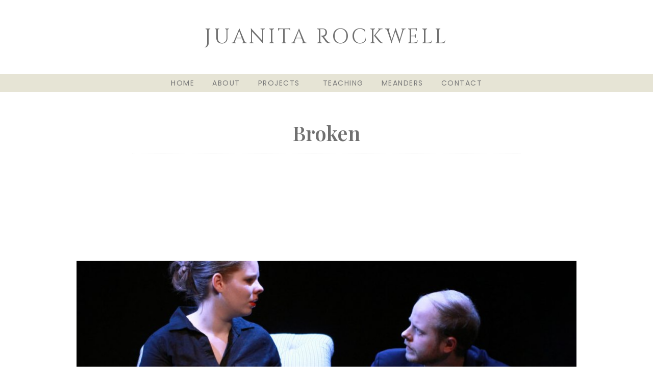

--- FILE ---
content_type: text/css
request_url: https://www.juanitarockwell.com/wp-content/uploads/elementor/css/post-472.css?ver=1696023747
body_size: 305
content:
.elementor-kit-472{--e-global-color-primary:#707070;--e-global-color-secondary:#3F3E38;--e-global-color-text:#707070;--e-global-color-accent:#A29E81;--e-global-color-4013d07:#EFEFEF;--e-global-color-3da67c7:#E6E4D5;--e-global-color-3a21f0d:#FFFFFF;--e-global-color-4110a55:#F2F2ED;--e-global-color-36dcede:#3C5551;--e-global-color-790f7dd:#EF9393;--e-global-color-7629f5f:#C3B86A;--e-global-color-72d79d8:#B19F22;--e-global-color-a459b37:#65768B;--e-global-color-cb52c77:#8E8E8E;--e-global-typography-primary-font-family:"Playfair Display";--e-global-typography-primary-font-weight:600;--e-global-typography-secondary-font-family:"Playfair Display";--e-global-typography-secondary-font-weight:400;--e-global-typography-text-font-family:"Lora";--e-global-typography-text-font-weight:400;--e-global-typography-accent-font-family:"Poppins";--e-global-typography-accent-font-weight:500;--e-global-typography-accent-text-transform:uppercase;color:#707070;font-family:"Lora", Sans-serif;font-size:16px;}.elementor-kit-472 a{color:#707070;font-family:"Poppins", Sans-serif;text-transform:uppercase;letter-spacing:0.6px;}.elementor-kit-472 h1{color:var( --e-global-color-text );font-family:"Playfair Display", Sans-serif;font-size:60px;}.elementor-kit-472 h2{color:var( --e-global-color-text );font-family:"Playfair Display", Sans-serif;font-size:40px;}.elementor-kit-472 h3{color:var( --e-global-color-text );font-family:"Playfair Display", Sans-serif;font-size:30px;}.elementor-section.elementor-section-boxed > .elementor-container{max-width:1140px;}.e-container{--container-max-width:1140px;}.elementor-widget:not(:last-child){margin-bottom:20px;}.elementor-element{--widgets-spacing:20px;}{}h1.entry-title{display:var(--page-title-display);}@media(max-width:1024px){.elementor-section.elementor-section-boxed > .elementor-container{max-width:1024px;}.e-container{--container-max-width:1024px;}}@media(max-width:767px){.elementor-section.elementor-section-boxed > .elementor-container{max-width:767px;}.e-container{--container-max-width:767px;}}

--- FILE ---
content_type: text/css
request_url: https://www.juanitarockwell.com/wp-content/uploads/elementor/css/post-546.css?ver=1696023749
body_size: 859
content:
.elementor-546 .elementor-element.elementor-element-7e45f18d > .elementor-container{min-height:145px;}.elementor-546 .elementor-element.elementor-element-7e45f18d > .elementor-container > .elementor-column > .elementor-widget-wrap{align-content:center;align-items:center;}.elementor-546 .elementor-element.elementor-element-7e45f18d:not(.elementor-motion-effects-element-type-background), .elementor-546 .elementor-element.elementor-element-7e45f18d > .elementor-motion-effects-container > .elementor-motion-effects-layer{background-color:#FFFFFF;}.elementor-546 .elementor-element.elementor-element-7e45f18d > .elementor-background-overlay{opacity:0.5;transition:background 0.3s, border-radius 0.3s, opacity 0.3s;}.elementor-546 .elementor-element.elementor-element-7e45f18d{border-style:solid;border-width:0px 0px 0px 0px;border-color:var( --e-global-color-4013d07 );transition:background 0.3s, border 0.3s, border-radius 0.3s, box-shadow 0.3s;z-index:19;}.elementor-546 .elementor-element.elementor-element-b55c872{text-align:center;}.elementor-546 .elementor-element.elementor-element-b55c872 .elementor-heading-title{font-family:"Cinzel", Sans-serif;font-weight:400;line-height:0.9em;letter-spacing:4.9px;}.elementor-546 .elementor-element.elementor-element-44ad03dc > .elementor-container{min-height:0px;}.elementor-546 .elementor-element.elementor-element-44ad03dc:not(.elementor-motion-effects-element-type-background), .elementor-546 .elementor-element.elementor-element-44ad03dc > .elementor-motion-effects-container > .elementor-motion-effects-layer{background-color:var( --e-global-color-3da67c7 );}.elementor-546 .elementor-element.elementor-element-44ad03dc{transition:background 0.3s, border 0.3s, border-radius 0.3s, box-shadow 0.3s;margin-top:0px;margin-bottom:0px;padding:0px 0px 0px 0px;z-index:19;}.elementor-546 .elementor-element.elementor-element-44ad03dc > .elementor-background-overlay{transition:background 0.3s, border-radius 0.3s, opacity 0.3s;}.elementor-546 .elementor-element.elementor-element-32401e4d .elementor-menu-toggle{margin:0 auto;font-size:31px;border-width:2px;border-radius:0px;}.elementor-546 .elementor-element.elementor-element-32401e4d .elementor-nav-menu .elementor-item{font-family:"Poppins", Sans-serif;font-size:14px;font-weight:400;letter-spacing:1.5px;}.elementor-546 .elementor-element.elementor-element-32401e4d .elementor-nav-menu--main .elementor-item{color:#7a7a7a;fill:#7a7a7a;padding-left:12px;padding-right:12px;padding-top:18px;padding-bottom:18px;}.elementor-546 .elementor-element.elementor-element-32401e4d .elementor-nav-menu--main .elementor-item:hover,
					.elementor-546 .elementor-element.elementor-element-32401e4d .elementor-nav-menu--main .elementor-item.elementor-item-active,
					.elementor-546 .elementor-element.elementor-element-32401e4d .elementor-nav-menu--main .elementor-item.highlighted,
					.elementor-546 .elementor-element.elementor-element-32401e4d .elementor-nav-menu--main .elementor-item:focus{color:#525147;fill:#525147;}.elementor-546 .elementor-element.elementor-element-32401e4d .elementor-nav-menu--main .elementor-item.elementor-item-active{color:var( --e-global-color-36dcede );}.elementor-546 .elementor-element.elementor-element-32401e4d{--e-nav-menu-horizontal-menu-item-margin:calc( 11px / 2 );}.elementor-546 .elementor-element.elementor-element-32401e4d .elementor-nav-menu--main:not(.elementor-nav-menu--layout-horizontal) .elementor-nav-menu > li:not(:last-child){margin-bottom:11px;}.elementor-546 .elementor-element.elementor-element-32401e4d .elementor-nav-menu--dropdown a, .elementor-546 .elementor-element.elementor-element-32401e4d .elementor-menu-toggle{color:var( --e-global-color-text );}.elementor-546 .elementor-element.elementor-element-32401e4d .elementor-nav-menu--dropdown{background-color:var( --e-global-color-3da67c7 );}.elementor-546 .elementor-element.elementor-element-32401e4d .elementor-nav-menu--dropdown a:hover,
					.elementor-546 .elementor-element.elementor-element-32401e4d .elementor-nav-menu--dropdown a.elementor-item-active,
					.elementor-546 .elementor-element.elementor-element-32401e4d .elementor-nav-menu--dropdown a.highlighted,
					.elementor-546 .elementor-element.elementor-element-32401e4d .elementor-menu-toggle:hover{color:var( --e-global-color-3a21f0d );}.elementor-546 .elementor-element.elementor-element-32401e4d .elementor-nav-menu--dropdown a.elementor-item-active{color:var( --e-global-color-text );}.elementor-546 .elementor-element.elementor-element-32401e4d .elementor-nav-menu--dropdown .elementor-item, .elementor-546 .elementor-element.elementor-element-32401e4d .elementor-nav-menu--dropdown  .elementor-sub-item{font-family:"Poppins", Sans-serif;font-size:15px;text-transform:uppercase;}.elementor-546 .elementor-element.elementor-element-32401e4d .elementor-nav-menu--dropdown a{padding-left:18px;padding-right:18px;padding-top:12px;padding-bottom:12px;}.elementor-546 .elementor-element.elementor-element-32401e4d .elementor-nav-menu--main > .elementor-nav-menu > li > .elementor-nav-menu--dropdown, .elementor-546 .elementor-element.elementor-element-32401e4d .elementor-nav-menu__container.elementor-nav-menu--dropdown{margin-top:0px !important;}.elementor-546 .elementor-element.elementor-element-32401e4d div.elementor-menu-toggle{color:var( --e-global-color-primary );}.elementor-546 .elementor-element.elementor-element-32401e4d div.elementor-menu-toggle svg{fill:var( --e-global-color-primary );}.elementor-546 .elementor-element.elementor-element-32401e4d div.elementor-menu-toggle:hover{color:#54595f;}.elementor-546 .elementor-element.elementor-element-32401e4d > .elementor-widget-container{margin:-10px 0px -10px 0px;}@media(max-width:1024px) and (min-width:768px){.elementor-546 .elementor-element.elementor-element-615f3093{width:100%;}.elementor-546 .elementor-element.elementor-element-34e6650{width:100%;}}@media(max-width:1024px){.elementor-546 .elementor-element.elementor-element-7e45f18d > .elementor-container{min-height:124px;}.elementor-546 .elementor-element.elementor-element-7e45f18d{padding:00px 20px 0px 20px;}.elementor-546 .elementor-element.elementor-element-44ad03dc > .elementor-container{max-width:500px;min-height:0px;}.elementor-546 .elementor-element.elementor-element-44ad03dc{padding:0px 0px 0px 0px;}.elementor-546 .elementor-element.elementor-element-32401e4d .elementor-nav-menu .elementor-item{font-size:13px;}.elementor-546 .elementor-element.elementor-element-32401e4d .elementor-nav-menu--main .elementor-item{padding-left:4px;padding-right:4px;}}@media(max-width:767px){.elementor-546 .elementor-element.elementor-element-7e45f18d > .elementor-container{min-height:80px;}.elementor-546 .elementor-element.elementor-element-7e45f18d{padding:0px 20px 0px 20px;}.elementor-546 .elementor-element.elementor-element-615f3093{width:100%;}.elementor-546 .elementor-element.elementor-element-615f3093 > .elementor-element-populated{padding:25px 0px 25px 0px;}.elementor-546 .elementor-element.elementor-element-44ad03dc{padding:10px 20px 10px 20px;}.elementor-546 .elementor-element.elementor-element-34e6650{width:100%;}.elementor-546 .elementor-element.elementor-element-32401e4d .elementor-menu-toggle{border-width:0px;border-radius:0px;}}

--- FILE ---
content_type: text/css
request_url: https://www.juanitarockwell.com/wp-content/uploads/elementor/css/post-2461.css?ver=1696092374
body_size: 676
content:
.elementor-2461 .elementor-element.elementor-element-7a4b9564 > .elementor-container > .elementor-column > .elementor-widget-wrap{align-content:center;align-items:center;}.elementor-2461 .elementor-element.elementor-element-7a4b9564:not(.elementor-motion-effects-element-type-background), .elementor-2461 .elementor-element.elementor-element-7a4b9564 > .elementor-motion-effects-container > .elementor-motion-effects-layer{background-color:var( --e-global-color-3da67c7 );}.elementor-2461 .elementor-element.elementor-element-7a4b9564{transition:background 0.3s, border 0.3s, border-radius 0.3s, box-shadow 0.3s;padding:30px 0px 0px 0px;}.elementor-2461 .elementor-element.elementor-element-7a4b9564 > .elementor-background-overlay{transition:background 0.3s, border-radius 0.3s, opacity 0.3s;}.elementor-2461 .elementor-element.elementor-element-307bbc0{text-align:center;}.elementor-2461 .elementor-element.elementor-element-307bbc0 .elementor-heading-title{font-family:"Cinzel", Sans-serif;font-weight:400;letter-spacing:4.5px;}.elementor-2461 .elementor-element.elementor-element-307bbc0 > .elementor-widget-container{margin:30px 0px 30px 0px;}.elementor-2461 .elementor-element.elementor-element-118ba362 .elementor-menu-toggle{margin:0 auto;background-color:rgba(0,0,0,0);font-size:30px;border-width:0px;border-radius:0px;}.elementor-2461 .elementor-element.elementor-element-118ba362 .elementor-nav-menu .elementor-item{font-family:"Poppins", Sans-serif;font-size:14px;font-weight:400;letter-spacing:1.5px;}.elementor-2461 .elementor-element.elementor-element-118ba362 .elementor-nav-menu--main .elementor-item:hover,
					.elementor-2461 .elementor-element.elementor-element-118ba362 .elementor-nav-menu--main .elementor-item.elementor-item-active,
					.elementor-2461 .elementor-element.elementor-element-118ba362 .elementor-nav-menu--main .elementor-item.highlighted,
					.elementor-2461 .elementor-element.elementor-element-118ba362 .elementor-nav-menu--main .elementor-item:focus{color:var( --e-global-color-36dcede );fill:var( --e-global-color-36dcede );}.elementor-2461 .elementor-element.elementor-element-118ba362 .elementor-nav-menu--main .elementor-item{padding-left:0px;padding-right:0px;}.elementor-2461 .elementor-element.elementor-element-118ba362{--e-nav-menu-horizontal-menu-item-margin:calc( 31px / 2 );}.elementor-2461 .elementor-element.elementor-element-118ba362 .elementor-nav-menu--main:not(.elementor-nav-menu--layout-horizontal) .elementor-nav-menu > li:not(:last-child){margin-bottom:31px;}.elementor-2461 .elementor-element.elementor-element-118ba362 .elementor-nav-menu--dropdown a, .elementor-2461 .elementor-element.elementor-element-118ba362 .elementor-menu-toggle{color:#000000;}.elementor-2461 .elementor-element.elementor-element-118ba362 .elementor-nav-menu--dropdown{background-color:#eaeaea;}.elementor-2461 .elementor-element.elementor-element-118ba362 .elementor-nav-menu--dropdown a:hover,
					.elementor-2461 .elementor-element.elementor-element-118ba362 .elementor-nav-menu--dropdown a.elementor-item-active,
					.elementor-2461 .elementor-element.elementor-element-118ba362 .elementor-nav-menu--dropdown a.highlighted,
					.elementor-2461 .elementor-element.elementor-element-118ba362 .elementor-menu-toggle:hover{color:#00ce1b;}.elementor-2461 .elementor-element.elementor-element-118ba362 .elementor-nav-menu--dropdown a:hover,
					.elementor-2461 .elementor-element.elementor-element-118ba362 .elementor-nav-menu--dropdown a.elementor-item-active,
					.elementor-2461 .elementor-element.elementor-element-118ba362 .elementor-nav-menu--dropdown a.highlighted{background-color:#ededed;}.elementor-2461 .elementor-element.elementor-element-118ba362 .elementor-nav-menu--dropdown .elementor-item, .elementor-2461 .elementor-element.elementor-element-118ba362 .elementor-nav-menu--dropdown  .elementor-sub-item{font-size:15px;}.elementor-2461 .elementor-element.elementor-element-118ba362 div.elementor-menu-toggle{color:var( --e-global-color-primary );}.elementor-2461 .elementor-element.elementor-element-118ba362 div.elementor-menu-toggle svg{fill:var( --e-global-color-primary );}.elementor-2461 .elementor-element.elementor-element-118ba362 div.elementor-menu-toggle:hover{color:var( --e-global-color-secondary );}.elementor-2461 .elementor-element.elementor-element-c029a9a{text-align:center;}.elementor-2461 .elementor-element.elementor-element-c029a9a .elementor-heading-title{font-family:"Poppins", Sans-serif;font-size:14px;font-weight:400;text-transform:uppercase;letter-spacing:2px;}.elementor-2461 .elementor-element.elementor-element-997ca1a{text-align:center;}@media(max-width:1024px) and (min-width:768px){.elementor-2461 .elementor-element.elementor-element-10916d20{width:100%;}}@media(max-width:1024px){.elementor-2461 .elementor-element.elementor-element-7a4b9564{padding:0px 0px 0px 0px;}.elementor-2461 .elementor-element.elementor-element-118ba362 .elementor-nav-menu .elementor-item{font-size:13px;}.elementor-2461 .elementor-element.elementor-element-c029a9a{text-align:center;}.elementor-2461 .elementor-element.elementor-element-997ca1a{text-align:center;}}@media(max-width:767px){.elementor-2461 .elementor-element.elementor-element-7a4b9564{padding:25px 20px 25px 20px;}.elementor-2461 .elementor-element.elementor-element-10916d20{width:100%;}.elementor-2461 .elementor-element.elementor-element-307bbc0 .elementor-heading-title{font-size:25px;line-height:1.3em;}.elementor-2461 .elementor-element.elementor-element-118ba362 .elementor-nav-menu--main > .elementor-nav-menu > li > .elementor-nav-menu--dropdown, .elementor-2461 .elementor-element.elementor-element-118ba362 .elementor-nav-menu__container.elementor-nav-menu--dropdown{margin-top:40px !important;}.elementor-2461 .elementor-element.elementor-element-c029a9a{text-align:center;}}

--- FILE ---
content_type: text/css
request_url: https://www.juanitarockwell.com/wp-content/uploads/elementor/css/post-3271.css?ver=1696115963
body_size: 723
content:
.elementor-3271 .elementor-element.elementor-element-84d6d94{margin-top:50px;margin-bottom:0px;}.elementor-3271 .elementor-element.elementor-element-abfc341 > .elementor-widget-wrap > .elementor-widget:not(.elementor-widget__width-auto):not(.elementor-widget__width-initial):not(:last-child):not(.elementor-absolute){margin-bottom:12px;}.elementor-3271 .elementor-element.elementor-element-a4273eb{text-align:center;}.elementor-3271 .elementor-element.elementor-element-4634e39{text-align:center;}.elementor-3271 .elementor-element.elementor-element-605df00{--divider-border-style:dotted;--divider-color:#BBBBBB;--divider-border-width:1px;}.elementor-3271 .elementor-element.elementor-element-605df00 .elementor-divider-separator{width:68%;margin:0 auto;margin-center:0;}.elementor-3271 .elementor-element.elementor-element-605df00 .elementor-divider{text-align:center;padding-top:7px;padding-bottom:7px;}.elementor-3271 .elementor-element.elementor-element-1f3e1ac{text-align:center;}.elementor-3271 .elementor-element.elementor-element-1f3e1ac .elementor-heading-title{font-family:"Lora", Sans-serif;font-size:24px;font-weight:500;font-style:italic;}.elementor-3271 .elementor-element.elementor-element-1f3e1ac > .elementor-widget-container{margin:0px 0px 10px 0px;}.elementor-3271 .elementor-element.elementor-element-e1d05bc{--spacer-size:30px;}.elementor-3271 .elementor-element.elementor-element-86e4d30{--spacer-size:50px;}.elementor-3271 .elementor-element.elementor-element-50cc9b9 > .elementor-container{max-width:1000px;}.elementor-3271 .elementor-element.elementor-element-50cc9b9{margin-top:0px;margin-bottom:0px;}.elementor-3271 .elementor-element.elementor-element-dc77208 > .elementor-widget-wrap > .elementor-widget:not(.elementor-widget__width-auto):not(.elementor-widget__width-initial):not(:last-child):not(.elementor-absolute){margin-bottom:0px;}.elementor-3271 .elementor-element.elementor-element-7e9611e{text-align:center;}.elementor-3271 .elementor-element.elementor-element-16c5f5d{text-align:left;font-family:"Lora", Sans-serif;font-weight:400;font-style:italic;}.elementor-3271 .elementor-element.elementor-element-620dac1{text-align:left;}.elementor-3271 .elementor-element.elementor-element-1996889 > .elementor-container{max-width:1000px;}.elementor-3271 .elementor-element.elementor-element-1996889{margin-top:50px;margin-bottom:50px;}.elementor-3271 .elementor-element.elementor-element-5d18750 > .elementor-widget-wrap > .elementor-widget:not(.elementor-widget__width-auto):not(.elementor-widget__width-initial):not(:last-child):not(.elementor-absolute){margin-bottom:0px;}.elementor-3271 .elementor-element.elementor-element-329c50a{text-align:center;}.elementor-3271 .elementor-element.elementor-element-4075674{text-align:left;font-family:"Lora", Sans-serif;font-weight:400;font-style:italic;}.elementor-3271 .elementor-element.elementor-element-f34a99f{text-align:left;}.elementor-3271 .elementor-element.elementor-element-3ae52db > .elementor-element-populated{padding:0px 100px 0px 0px;}.elementor-3271 .elementor-element.elementor-element-fad7ed3 > .elementor-container{max-width:664px;}.elementor-3271 .elementor-element.elementor-element-fad7ed3{margin-top:0px;margin-bottom:0px;padding:20px 20px 20px 20px;}.elementor-3271 .elementor-element.elementor-element-38c3eb4 .elementor-wrapper{--video-aspect-ratio:1.77777;}.elementor-3271 .elementor-element.elementor-element-574148f span.post-navigation__prev--label, .elementor-3271 .elementor-element.elementor-element-574148f span.post-navigation__next--label{font-family:"Poppins", Sans-serif;font-size:18px;font-weight:400;}.elementor-3271 .elementor-element.elementor-element-574148f span.post-navigation__prev--title, .elementor-3271 .elementor-element.elementor-element-574148f span.post-navigation__next--title{color:var( --e-global-color-primary );font-family:"Lora", Sans-serif;font-size:18px;font-weight:400;}.elementor-3271 .elementor-element.elementor-element-574148f .post-navigation__arrow-wrapper{color:var( --e-global-color-primary );}.elementor-3271 .elementor-element.elementor-element-08bace4{--spacer-size:50px;}.elementor-3271 .elementor-element.elementor-element-3523d47{margin-top:0px;margin-bottom:80px;}.elementor-3271 .elementor-element.elementor-element-5096306 .elementor-posts-container .elementor-post__thumbnail{padding-bottom:calc( 0.65 * 100% );}.elementor-3271 .elementor-element.elementor-element-5096306:after{content:"0.65";}.elementor-3271 .elementor-element.elementor-element-5096306 .elementor-post__thumbnail__link{width:79%;}.elementor-3271 .elementor-element.elementor-element-5096306 .elementor-post__meta-data span + span:before{content:"///";}.elementor-3271 .elementor-element.elementor-element-5096306{--grid-column-gap:30px;--grid-row-gap:35px;}.elementor-3271 .elementor-element.elementor-element-5096306.elementor-posts--thumbnail-left .elementor-post__thumbnail__link{margin-right:20px;}.elementor-3271 .elementor-element.elementor-element-5096306.elementor-posts--thumbnail-right .elementor-post__thumbnail__link{margin-left:20px;}.elementor-3271 .elementor-element.elementor-element-5096306.elementor-posts--thumbnail-top .elementor-post__thumbnail__link{margin-bottom:20px;}@media(max-width:1024px){.elementor-3271 .elementor-element.elementor-element-3ae52db > .elementor-element-populated{padding:0px 0px 0px 10px;}}@media(max-width:767px){.elementor-3271 .elementor-element.elementor-element-0ec8753{padding:0px 0px 0px 10px;}.elementor-3271 .elementor-element.elementor-element-3ae52db > .elementor-element-populated{margin:0px 0px 0px 0px;--e-column-margin-right:0px;--e-column-margin-left:0px;padding:0px 0px 0px 0px;}.elementor-3271 .elementor-element.elementor-element-4dee8d8 > .elementor-widget-container{margin:0px 0px 0px 0px;padding:0px 0px 0px 0px;}.elementor-3271 .elementor-element.elementor-element-5096306 .elementor-posts-container .elementor-post__thumbnail{padding-bottom:calc( 0.5 * 100% );}.elementor-3271 .elementor-element.elementor-element-5096306:after{content:"0.5";}.elementor-3271 .elementor-element.elementor-element-5096306 .elementor-post__thumbnail__link{width:100%;}}